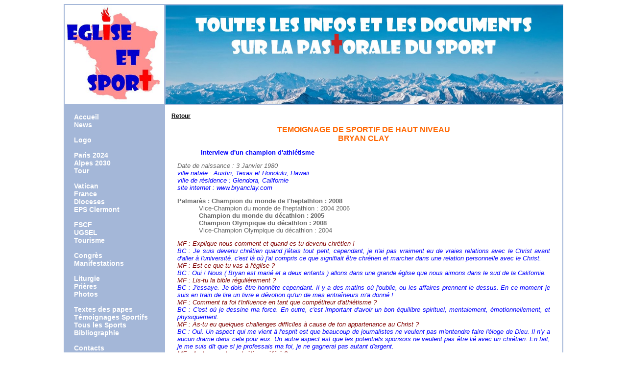

--- FILE ---
content_type: text/html
request_url: http://egliseetsport.fr/Temoignage/Clay.html
body_size: 2804
content:
<!DOCTYPE HTML PUBLIC "-//W3C//DTD HTML 4.01 Transitional//EN">
<html><head>




  
  <meta http-equiv="Content-Type" content="text/html; charset=ISO-8859-1">

  
  <meta http-equiv="imagetoolbar" content="no">

  
  <meta name="description" content="Discours des papes sur la pastorale du sport catolique">

  
  <meta name="KeyWords" content="Pastorale, Sport, Eglise, France">

  
  <meta name="robots" content="ALL">

  
  <meta name="language" content="FR">

  
  <meta name="copyright" content="Eglise et Sport France">

  
  <meta name="revisit-after" content="14 days"><title>témoignage</title>
  

  
  
  <link href="../../texte.css" rel="stylesheet">

  
  <script language="JavaScript">
function changeImage( img )
{
var image = document.images["bigImage"];
image.src = img;
}
  </script></head><body>
<!-- LIGNE TETIERE -->
<table style="border-color: rgb(164, 183, 216); border-width: 1px; width: 1015px; text-align: left; margin-left: auto; margin-right: auto; background-color: rgb(164, 183, 216);" border="0" cellspacing="0">

  <tbody style="background-color: white;">
    <tr>
      <script type="text/javascript" src="../../entete.js"></script> </tr>
<!-- FIN LIGNE TETIERE --><tr>
    </tr>
    <tr>
<!-- MENU GAUCHE --> <td style="background-color: rgb(164, 183, 216); vertical-align: top; font-family: Helvetica,Arial,sans-serif;">
      <font size="-1">
      <script type="text/javascript" src="../../menu.js"></script><br>
      </font> 
      </td>
<!-- FIN MENU GAUCHE --><td colspan="1" style="border-right: 2px solid rgb(164, 183, 216); border-bottom: 2px solid rgb(164, 183, 216); width: 800px; vertical-align: top; background-color: white; font-family: Helvetica,Arial,sans-serif; color: rgb(51, 51, 255);" margin-left="0"><font size="-1"><span style="font-weight: normal;" class="reg"><br>
      <a class="texteleft" href="../temoignages.html">Retour</a></span></font>
      <div style="text-align: center;" class="soustitre"><font size="-1"><span style="font-weight: normal;" class="reg"></span></font>
      <p class="MsoNormal" style="margin-bottom: 0.0001pt; text-align: center; line-height: normal;" align="center"><font size="-1"><b style="color: rgb(255, 102, 0);"><span style="font-size: 12pt;">TEMOIGNAGE DE SPORTIF DE HAUT NIVEAU<br>BRYAN CLAY</span></b><span style="font-size: 12pt;"><o:p></o:p></span></font></p>
      <p class="MsoNormal" style="margin-bottom: 0.0001pt; line-height: normal; text-align: left;"><font size="-1"><span style="font-size: 10pt;"></span><span style="font-size: 12pt;"><o:p></o:p></span></font></p>
      <div style="text-align: left;">
      <div style="text-align: justify; font-family: Helvetica,Arial,sans-serif;"><font size="-1"><b><font color="#0000ff">&nbsp;&nbsp;&nbsp;&nbsp;&nbsp;&nbsp;&nbsp;&nbsp;&nbsp;&nbsp;&nbsp;&nbsp;&nbsp;&nbsp; </font></b><b><font color="#0000ff">Interview d'un champion d'athlétisme
      </font></b></font>
      <p align="justify"><font size="-1"><i>Date de naissance : 3
Janvier 1980<font color="#0000ff"><br>
ville natale : Austin, Texas et Honolulu, Hawaii<br>
ville de résidence : Glendora, Californie<br>
site internet : </font></i><font color="#0000ff"><i>www.bryanclay.com</i></font></font></p>


      <p align="justify"><font size="-1"><b>Palmarès : Champion du
monde de l'heptathlon : </b><b>2008&nbsp;<i><font color="#800000"><br>
</font></i></b>&nbsp;&nbsp;&nbsp;&nbsp;&nbsp;&nbsp;&nbsp;&nbsp;&nbsp;&nbsp;
Vice-Champion du monde de l'heptathlon : 2004 2006</font><font size="-1"><i><font color="#800000"><br>
</font></i><b>&nbsp;&nbsp;&nbsp;&nbsp;&nbsp;&nbsp;&nbsp;&nbsp;&nbsp;&nbsp;
Champion du
monde du décathlon : 2005</b></font><font size="-1"><i><font color="#800000"><br>
</font></i><b>&nbsp;&nbsp;&nbsp;&nbsp;&nbsp;&nbsp;&nbsp;&nbsp;&nbsp;&nbsp;
Champion Olympique du décathlon : 2008&nbsp;<i><font color="#800000"><br>
</font></i></b>&nbsp;&nbsp;&nbsp;&nbsp;&nbsp;&nbsp;&nbsp;&nbsp;&nbsp;&nbsp;
Vice-Champion Olympique du décathlon : 2004</font></p>

      <p align="justify"><font size="-1"><i><font color="#800000">MF
: Explique-nous comment et quand es-tu devenu chrétien !<br>
</font><font color="#0000ff">BC : </font></i><font color="#0000ff"><i>Je suis
devenu chrétien quand j'étais tout petit, cependant, je n'ai pas vraiment eu
de vraies relations avec le Christ avant d'aller à l'université. c'est là où
j'ai compris ce que signifiait être chrétien et marcher dans une relation
personnelle avec le Christ.</i></font><i><font color="#0000ff"><br>
      </font><font color="#800000">MF : Est ce que tu vas à l'église ?<br>
</font><font color="#0000ff">BC : Oui ! Nous ( Bryan est marié et a deux
enfants ) allons dans une grande église que nous aimons dans le sud de la
Californie.
      </font><font color="#0000ff"><br>
      </font><font color="#800000">MF : Lis-tu la bible régulièrement ?<br>
</font><font color="#0000ff">BC : J'essaye. Je dois être honnête cependant. Il
y a des matins où j'oublie, ou les affaires prennent le dessus. En ce moment je
suis en train de lire un livre e dévotion qu'un de mes entraîneurs m'a donné
!</font><font color="#0000ff"><br>
      </font></i></font><font size="-1"><i><font color="#800000">MF : Comment ta foi t'influence en tant que
compétiteur d'athlétisme ?<br>
</font><font color="#0000ff">BC : C'est où je dessine ma force. En outre, c'est
important d'avoir un bon équilibre spirituel, mentalement, émotionnellement,
et physiquement.<br>
</font><font color="#800000">MF : As-tu eu quelques challenges difficiles à
cause de ton appartenance au Christ ?<br>
</font><font color="#0000ff">BC : Oui. Un aspect qui me vient à l'esprit est
que beaucoup de journalistes ne veulent pas m'entendre faire l'éloge de Dieu.
Il n'y a aucun drame dans cela pour eux. Un autre aspect est que les potentiels
sponsors ne veulent pas être lié avec un chrétien. En fait, je me suis dit
que si je professais ma foi, je ne gagnerai pas autant d'argent.<br>
</font><font color="#800000">MF : As-tu un auteur chrétien préféré ?<br>
</font><font color="#0000ff">BC : Bien, je ne sais si c'est un favori, mais je
lis en ce moment le livre de John Eldredge, The Way of th Wild Heart. Cela a
changé ma vie. Il m'a fait pensé profondément à mon passé. Il m'a aidé à
penser comme d'un garçon devenir un père.</font><font color="#0000ff"><br>
</font><font color="#800000">MF : As-tu des chanteurs chrétiens préférés ?<br>
</font><font color="#0000ff">BC : Je n'en ai pas de préféré en ce moment.
J'aime écouter un peu toutes les musiques. J'aime la chanson : Voice of truth
de Casting Crowns. C'est ma chanson thème pour l'année qui vient.&nbsp;<br>
</font><font color="#800000">MF : Peux-tu nous nommer des héros de la foi ?<br>
</font><font color="#0000ff">BC : Je dirais qu'un de mes héros serait le roi
David. J'aime beaucoup le récit de David et Goliath.&nbsp;<br>
</font><font color="#800000">MF : Quelle est la plus importante leçon de vie
que tu as apprises ?<br>
</font><font color="#0000ff">BC : Le thème récent dans ma vie a été au sujet
de l'équilibre et de l'ordre. J'ai constaté que si je pouvais maintenir mes
priorités dans l'ordre ( Dieu d'abord, la famille en second, etc ... ) tout
tournerait rond. Quand je fonctionne dans l'ordre, je sais comment me donner à
100 % et ne pas perdre mon temps.</font></i></font></p>

      <p align="center"><font size="-1"><i>Interview réalisée par
Mary Fairchild</i></font></p>
</div><font size="-1"><span style="font-size: 10pt; line-height: 115%;"></span></font>
      </div>
      <font size="-1"><span style="font-weight: normal;" class="reg soustitre"> <span style="font-weight: normal;" class="reg"></span><!--  FIN DE PAGE --> </span></font></div>
      </td>
    </tr>
    
  </tbody>
</table>

<font class="reg"><br>
<br>
</font>
</body></html>

--- FILE ---
content_type: application/javascript
request_url: http://egliseetsport.fr/entete.js
body_size: 378
content:
var bu = document.URL;
var base=bu.substring(0,bu.indexOf);
  
document.write('      <td colspan="1" rowspan="1" style="border: 2px solid rgb(164, 183, 216); vertical-align: bottom; background-color: rgb(255, 255, 255); text-align: right;">  ');
document.write('      	  <a href="'+base+'/logo.html"><img src="'+base+'/images/logocouleur.jpg" alt="" style="border: 0px solid ; width: 197px; height: 197px; text-align: right;"></a>&nbsp;</td>  ');
document.write('            <td bottom="" vertical-align:="" colspan="1" style="border-width: 0pt 0px 0px; width: 760px; height: 197px; background-color: rgb(164, 183, 216);">  ');
document.write('      	  <a href="'+base+'/index.html"><img style="border: 0px solid ; width: 811px; height: 201px;" alt="" src="'+base+'/images/bandeau11.png"></a></td>  '); 
  

